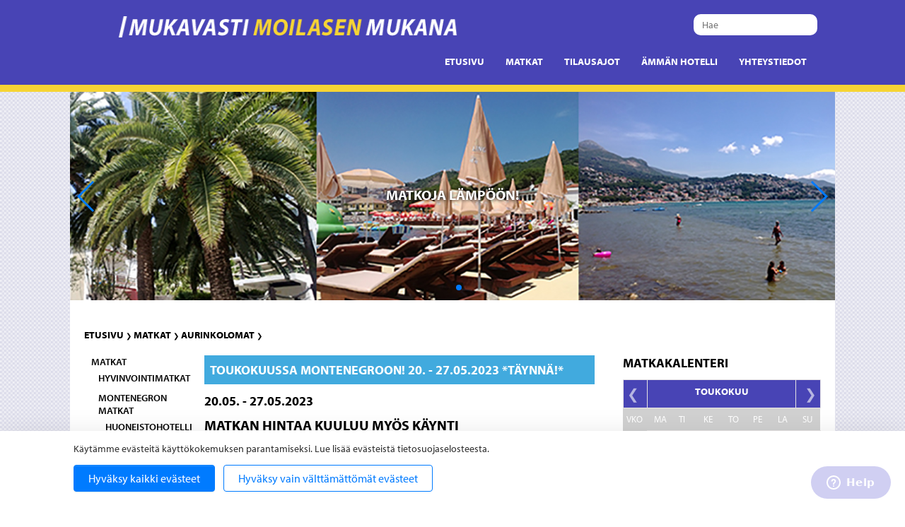

--- FILE ---
content_type: text/html; charset=UTF-8
request_url: https://www.tilausmatkat.info/matkat/aurinkolomat/toukokuussa-montenegroon-20.-27.05.2023-taynna
body_size: 9550
content:
<!doctype html>
<html class="no-js" lang="FI">
<head>
	
	<meta charset="utf-8" />
	<meta name="viewport" content="width=device-width, initial-scale=1.0" />

	<title>Toukokuussa Montenegroon! 20. - 27.05.2023</title>            
	<meta name="description" content="Montenegrossa on jo kevät pitkällä; Keskilämpötila huhti-toukokuussa on 23-25 astetta! Keväällä luonto on kauneimmillaan kun eri lajit toisensa perään heräävät hehkuun!" />
	
			<!-- Opengraph (Facebook, Twitter, Google+) --> 
		<meta property="og:title" content="Toukokuussa Montenegroon! 20. - 27.05.2023" />
		<meta property="og:type" content="article" />
		<meta property="og:url" content="https://www.tilausmatkat.info/matkat/aurinkolomat/toukokuussa-montenegroon-20.-27.05.2023-taynna" />
		<meta property="og:description" content="Montenegrossa on jo kevät pitkällä; Keskilämpötila huhti-toukokuussa on 23-25 astetta! Keväällä luonto on kauneimmillaan kun eri lajit toisensa perään heräävät hehkuun!" />
	
	<!-- <link rel="stylesheet" href="https://fonts.googleapis.com/css?family=Open+Sans:300,400,300italic,400italic%7CRoboto" /> -->
	<link rel="stylesheet" href="https://www.tilausmatkat.info/media/layout/css/normalize.min.css" />
	<link rel="stylesheet" href="https://www.tilausmatkat.info/media/layout/css/editor.css" />
	<link rel="stylesheet" href="https://www.tilausmatkat.info/media/layout/css/styles.css?_=1661779375" />
	<link rel="stylesheet" href="https://www.tilausmatkat.info/media/layout/css/print.css" media="print" />
	<link rel="stylesheet" href="https://cdnjs.cloudflare.com/ajax/libs/Swiper/3.3.1/css/swiper.min.css">
	<link rel="stylesheet" href="//code.jquery.com/ui/1.12.0/themes/base/jquery-ui.css">
	<link rel="stylesheet" href="https://www.tilausmatkat.info/media/layout/css/changes.css?_=000" />

	<script src="https://www.tilausmatkat.info/media/layout/js/vendor/modernizr.js"></script>
	<script src="https://use.typekit.net/wzk7gmy.js"></script>
	<script>try{Typekit.load({ async: true });}catch(e){}</script>
	
	<!--[if lte IE 9]>
		<script src="https://www.tilausmatkat.info/media/layout/js/vendor/placeholders.js"></script>
		<script src="https://www.tilausmatkat.info/media/layout/js/vendor/matchmedia.js"></script>
		<script src="https://www.tilausmatkat.info/media/layout/js/vendor/matchmedia.addlistener.js"></script>
	<![endif]-->
	
	<!--[if lt IE 9 &!(IEMobile)]>
		<script src="https://www.tilausmatkat.info/media/layout/js/vendor/respond.js"></script>
	<![endif]-->
	<script src="https://use.typekit.net/bqp4wzj.js"></script>
<script>try{Typekit.load({ async: true });}catch(e){}</script>
	
	<meta http-equiv="Content-Type" content="text/html; charset=UTF-8" />
<link rel="canonical" href="https://www.tilausmatkat.info/matkat/montenegron-matkat/toukokuussa-montenegroon-20.-27.05.2023-taynna.html" />
<meta name="twitter:card" content="summary" />
<meta property="og:image" content="https://www.tilausmatkat.info/media/kuvat/matkat/montenegro/cache/kukkia-599x599.jpg" />
<meta name="twitter:image" content="https://www.tilausmatkat.info/media/kuvat/matkat/montenegro/cache/kukkia-599x599.jpg" />
	<link rel="shortcut icon" href="https://www.tilausmatkat.info/media/layout/img/favicon.ico" type="image/x-icon" />
	  <script src="https://code.jquery.com/jquery-1.12.4.js"></script>
  <script src="https://code.jquery.com/ui/1.12.0/jquery-ui.js"></script>
  <script>
  $( function() {
    $( ".kalenteri" ).datepicker();
  } );
  </script>

	<!--Start of Zopim Live Chat Script
	<script type="text/javascript">
	window.$zopim||(function(d,s){var z=$zopim=function(c){z._.push(c)},$=z.s=
	d.createElement(s),e=d.getElementsByTagName(s)[0];z.set=function(o){z.set.
	_.push(o)};z._=[];z.set._=[];$.async=!0;$.setAttribute('charset','utf-8');
	$.src='//v2.zopim.com/?2kZkKuT5zQjvQ3KuzqMWRZ13jQhM0Lzv';z.t=+new Date;$.
	type='text/javascript';e.parentNode.insertBefore($,e)})(document,'script');
	</script>
	End of Zopim Live Chat Script-->
	
	<!-- Start of  Zendesk Widget script -->

<script id="ze-snippet" src="https://static.zdassets.com/ekr/snippet.js?key=12319785-b60e-43ea-8cf2-c1199b738613"> </script>

<!-- End of  Zendesk Widget script -->
</head>

<!--[if lt IE 9]><body class="ie lt-ie9"><![endif]-->
<!--[if IE 9]><body class="ie ie9"><![endif]-->
<!--[if gt IE 9]><!--><body><!--<![endif]-->

<div id="fb-root"></div>
<script>(function(d, s, id) {
  var js, fjs = d.getElementsByTagName(s)[0];
  if (d.getElementById(id)) return;
  js = d.createElement(s); js.id = id;
  js.src = "//connect.facebook.net/fi_FI/sdk.js#xfbml=1&version=v2.6";
  fjs.parentNode.insertBefore(js, fjs);
}(document, 'script', 'facebook-jssdk'));</script>
<div class="wrapper">
	<div class="header ">
	<div class="header-container">
		<div class="header-left">
		<p><a href="https://www.tilausmatkat.info/etusivu.html"><img height="38" kv_aslink="0" src="https://www.tilausmatkat.info/media/layout/img/moilasen-mukana-logo.png" width="504" alt="" /></a></p>		</div>
		<div class="header-right">
		
		
		<div class="searchform">
			
		<form action="/etusivu/haku.html" method="get">
<input type="search" placeholder="Hae" name="q" value="" class="search_keywords"/>
<input type="submit" value="[TEXT:SEARCH]" class="search_submit hidden"/>
</form>

</div>

		
		<ul id="nav" class="menu"><li class="first level1 "><a href="https://www.tilausmatkat.info/etusivu.html" target="_top">Etusivu</a></li><li class="current level1 hasSubItems "><a href="https://www.tilausmatkat.info/matkat.html" target="_top">Matkat</a><ul id="nav" class="submenu2"><li class="first level2 "><a href="https://www.tilausmatkat.info/matkat/hyvinvointimatkat.html" target="_top">Hyvinvointimatkat</a></li><li class="level2 hasSubItems "><a href="https://www.tilausmatkat.info/matkat/montenegron-matkat.html" target="_top">Montenegron Matkat</a><ul id="nav" class="submenu3"><li class="first level3 "><a href="https://www.tilausmatkat.info/matkat/montenegron-matkat/huoneistohotelli-soko.html" target="_top">HUONEISTOHOTELLI SOKO</a></li><li class="level3 "><a href="https://www.tilausmatkat.info/matkat/montenegron-matkat/huoneistohotelli-aria.html" target="_top">Huoneistohotelli Aria</a></li><li class="level3 "><a href="https://www.tilausmatkat.info/matkat/montenegron-matkat/hotel-sun-resort.html" target="_top">Hotel Sun Resort</a></li><li class="level3 "><a href="https://www.tilausmatkat.info/matkat/montenegron-matkat/kylpylahotelli-palmon-bay.html" target="_top">KYLPYLÄHOTELLI PALMON BAY</a></li><li class="level3 "><a href="https://www.tilausmatkat.info/matkat/montenegron-matkat/valmiit-ryhmat.html" target="_top">Valmiit ryhmät</a></li><li class="level3 "><a href="https://www.tilausmatkat.info/matkat/montenegron-matkat/saa.html" target="_top">Sää</a></li><li class="level3 "><a href="https://www.tilausmatkat.info/matkat/montenegron-matkat/sanastoa.html" target="_top">Sanastoa</a></li><li class="last level3 "><a href="https://www.tilausmatkat.info/matkat/montenegron-matkat/yleista-montenegrosta.html" target="_top">Yleistä Montenegrosta</a></li>

</ul></li><li class="level2 "><a href="https://www.tilausmatkat.info/matkat/joogamatkat.html" target="_top">Joogamatkat</a></li><li class="level2 "><a href="https://www.tilausmatkat.info/matkat/kotimaan-matkat.html" target="_top">KOTIMAAN MATKAT</a></li><li class="level2 "><a href="https://www.tilausmatkat.info/matkat/viron-matkat.html" target="_top">Viron matkat</a></li><li class="level2 "><a href="https://www.tilausmatkat.info/matkat/tallinnan-matkat.html" target="_top">Tallinnan matkat</a></li><li class="level2 "><a href="https://www.tilausmatkat.info/matkat/kylpylamatkat.html" target="_top">Kylpylämatkat</a></li><li class="level2 "><a href="https://www.tilausmatkat.info/matkat/kiertomatkat.html" target="_top">Kiertomatkat</a></li><li class="level2 "><a href="https://www.tilausmatkat.info/matkat/risteilyt.html" target="_top">Risteilyt</a></li><li class="current level2 active"><a href="https://www.tilausmatkat.info/matkat/aurinkolomat.html" target="_top">Aurinkolomat</a></li><li class="level2 "><a href="https://www.tilausmatkat.info/matkat/teemamatkat.html" target="_top">Teemamatkat</a></li><li class="level2 "><a href="https://www.tilausmatkat.info/matkat/ryhmat.html" target="_top">Ryhmät</a></li><li class="level2 hasSubItems "><a href="https://www.tilausmatkat.info/matkat/matkaehdot.html" target="_top">Matkaehdot</a><ul id="nav" class="submenu3"><li class="first last level3 "><a href="https://www.tilausmatkat.info/matkat/matkaehdot/erityisehdot.html" target="_top">Erityisehdot</a></li>

</ul></li><li class="level2 "><a href="https://www.tilausmatkat.info/matkat/varaa-matka.html" target="_top">Varaa matka</a></li><li class="last level2 "><a href="https://www.tilausmatkat.info/matkat/yhteistyomatkat-3.html" target="_top">Yhteistyömatkat</a></li>

</ul></li><li class="level1 hasSubItems "><a href="https://www.tilausmatkat.info/tilausajot.html" target="_top">Tilausajot</a><ul id="nav" class="submenu2"><li class="first level2 "><a href="https://www.tilausmatkat.info/tilausajot/bussit.html" target="_top">Bussit</a></li><li class="last level2 "><a href="https://www.tilausmatkat.info/tilausajot/pyyda-tarjous.html" target="_top">Pyydä tarjous</a></li>

</ul></li><li class="level1 hasSubItems "><a href="https://www.tilausmatkat.info/amman_hotelli.html" target="_top">Ämmän Hotelli</a><ul id="nav" class="submenu2"><li class="first level2 "><a href="https://www.tilausmatkat.info/amman_hotelli/hotellin-sijainti.html" target="_top">Hotellin sijainti</a></li><li class="level2 "><a href="https://www.tilausmatkat.info/amman_hotelli/pyyda-tarjous-ryhmamajoituksesta.html" target="_top">Pyydä tarjous ryhmämajoituksesta</a></li><li class="last level2 "><a href="https://www.tilausmatkat.info/amman_hotelli/majatalo-oilola.html" target="_top">Majatalo Oilola</a></li>

</ul></li><li class="last level1 hasSubItems "><a href="https://www.tilausmatkat.info/yhteystiedot.html" target="_top">Yhteystiedot</a><ul id="nav" class="submenu2"><li class="first level2 hasSubItems "><a href="https://www.tilausmatkat.info/yhteystiedot/anna-palautetta.html" target="_top">Anna palautetta</a><ul id="nav" class="submenu3"><li class="first last level3 "><a href="https://www.tilausmatkat.info/yhteystiedot/anna-palautetta/anna-palautetta-matkasta.html" target="_top">Anna palautetta matkasta</a></li>

</ul></li><li class="last level2 hasSubItems "><a href="https://www.tilausmatkat.info/yhteystiedot/tarjouspyynto.html" target="_top">Tarjouspyyntö</a><ul id="nav" class="submenu3"><li class="first level3 "><a href="https://www.tilausmatkat.info/yhteystiedot/tarjouspyynto/matkasta.html" target="_top">Matkasta</a></li><li class="last level3 "><a href="https://www.tilausmatkat.info/yhteystiedot/tarjouspyynto/tilausajo-tarjouspyynto.html" target="_top">Tilausajo tarjouspyyntö</a></li>

</ul></li>

</ul></li><li class="icon">
    <a href="javascript:void(0);" onclick="myFunction()">&#9776;</a>
 </li>

</ul>		
		
		</div>
	</div>
</div>
<div class="header-stripe">
</div>
 


<div class="container">
		<div class="slider"><div class="swiper-container">
	<div class="swiper-wrapper"><div class="swiper-slide">
	<a class="slider-link" href="https://www.tilausmatkat.info/etusivu.html">
		<div class="slider-img-holder" style="background-image: url('/media/kuvat/bannerikuvat/p-e4-e4kollaasi.jpg');"></div>
		<span class="text-content"></span> 
	</a>
</div>
<div class="swiper-slide">
	<a class="slider-link" href="">
		<div class="slider-img-holder" style="background-image: url('/media/kuvat/bannerikuvat/aurinkolomat.jpg');"></div>
		<span class="text-content">MATKOJA LÄMPÖÖN!</span> 
	</a>
</div>
</div>
<div class="swiper-pagination"></div>
<div class="swiper-button-prev"></div>
<div class="swiper-button-next"></div>
</div></div>
		<div class="breadcrumb hide-category-page"><span>

<a href="https://www.tilausmatkat.info/etusivu.html">Etusivu</a> <span class="divider">&#10095;</span>


</span><span>

<a href="https://www.tilausmatkat.info/matkat.html">Matkat</a> <span class="divider">&#10095;</span>


</span><span>

<a href="https://www.tilausmatkat.info/matkat/aurinkolomat.html">Aurinkolomat</a> <span class="divider">&#10095;</span>


</span><span class="active-breadcrumb">

<a href="https://www.tilausmatkat.info/matkat/montenegron-matkat/toukokuussa-montenegroon-20.-27.05.2023-taynna.html">Toukokuussa Montenegroon! 20. - 27.05.2023</a>


</span></div>		
		
		<div class="alavalikko">
				<ul class="sivuvalikko"><li class="first last current level1 hasSubItems"><a class="" href="https://www.tilausmatkat.info/matkat.html">Matkat</a><ul class="sivuvalikko"><li class="first level2"><a class="" href="https://www.tilausmatkat.info/matkat/hyvinvointimatkat.html">Hyvinvointimatkat</a></li><li class="level2 hasSubItems"><a class="" href="https://www.tilausmatkat.info/matkat/montenegron-matkat.html">Montenegron Matkat</a><ul class="sivuvalikko"><li class="first level3"><a class="" href="https://www.tilausmatkat.info/matkat/montenegron-matkat/huoneistohotelli-soko.html">HUONEISTOHOTELLI SOKO</a></li><li class="level3"><a class="" href="https://www.tilausmatkat.info/matkat/montenegron-matkat/huoneistohotelli-aria.html">Huoneistohotelli Aria</a></li><li class="level3"><a class="" href="https://www.tilausmatkat.info/matkat/montenegron-matkat/hotel-sun-resort.html">Hotel Sun Resort</a></li><li class="level3"><a class="" href="https://www.tilausmatkat.info/matkat/montenegron-matkat/kylpylahotelli-palmon-bay.html">KYLPYLÄHOTELLI PALMON BAY</a></li><li class="level3"><a class="" href="https://www.tilausmatkat.info/matkat/montenegron-matkat/valmiit-ryhmat.html">Valmiit ryhmät</a></li><li class="level3"><a class="" href="https://www.tilausmatkat.info/matkat/montenegron-matkat/saa.html">Sää</a></li><li class="level3"><a class="" href="https://www.tilausmatkat.info/matkat/montenegron-matkat/sanastoa.html">Sanastoa</a></li><li class="last level3"><a class="" href="https://www.tilausmatkat.info/matkat/montenegron-matkat/yleista-montenegrosta.html">Yleistä Montenegrosta</a></li></ul></li><li class="level2"><a class="" href="https://www.tilausmatkat.info/matkat/joogamatkat.html">Joogamatkat</a></li><li class="level2"><a class="" href="https://www.tilausmatkat.info/matkat/kotimaan-matkat.html">KOTIMAAN MATKAT</a></li><li class="level2"><a class="" href="https://www.tilausmatkat.info/matkat/viron-matkat.html">Viron matkat</a></li><li class="level2"><a class="" href="https://www.tilausmatkat.info/matkat/tallinnan-matkat.html">Tallinnan matkat</a></li><li class="level2"><a class="" href="https://www.tilausmatkat.info/matkat/kylpylamatkat.html">Kylpylämatkat</a></li><li class="level2"><a class="" href="https://www.tilausmatkat.info/matkat/kiertomatkat.html">Kiertomatkat</a></li><li class="level2"><a class="" href="https://www.tilausmatkat.info/matkat/risteilyt.html">Risteilyt</a></li><li class="current level2"><a class="current" href="https://www.tilausmatkat.info/matkat/aurinkolomat.html">Aurinkolomat</a></li><li class="level2"><a class="" href="https://www.tilausmatkat.info/matkat/teemamatkat.html">Teemamatkat</a></li><li class="level2"><a class="" href="https://www.tilausmatkat.info/matkat/ryhmat.html">Ryhmät</a></li><li class="level2 hasSubItems"><a class="" href="https://www.tilausmatkat.info/matkat/matkaehdot.html">Matkaehdot</a><ul class="sivuvalikko"><li class="first last level3"><a class="" href="https://www.tilausmatkat.info/matkat/matkaehdot/erityisehdot.html">Erityisehdot</a></li></ul></li><li class="level2"><a class="" href="https://www.tilausmatkat.info/matkat/varaa-matka.html">Varaa matka</a></li><li class="last level2"><a class="" href="https://www.tilausmatkat.info/matkat/yhteistyomatkat-3.html">Yhteistyömatkat</a></li></ul></li></ul>				
		
		</div>
		
		<div class="sub-left-col w592"><h2 class="sininen-tausta">Toukokuussa Montenegroon! 20. - 27.05.2023 *TÄYNNÄ!*</h2><h2>20.05. - 27.05.2023</h2><h1>Matkan hintaa kuuluu my&ouml;s k&auml;ynti historiallisessa&nbsp;Dubrovnikin&nbsp;vanhassa kaupungissa!</h1>

<p class="sininen-teksti"><em><strong>Montenegrossa on jo kev&auml;t pitk&auml;ll&auml;; </strong></em>Keskil&auml;mp&ouml;tila huhti-toukokuussa on 23-25 astetta! Kev&auml;&auml;ll&auml; luonto on kauneimmillaan kun eri lajit toisensa per&auml;&auml;n her&auml;&auml;v&auml;t hehkuun!</p>
<img style="width:100%;" src="https://www.tilausmatkat.info/media/kuvat/matkat/montenegro/kukkia.jpg">


<div class="price-table1"><table border="0" cellpadding="1" cellspacing="1" style="width:100%;">
	<tbody>
		<tr>
			<th>Hotelli</th>
			<th>Huone</th>
			<th>&nbsp;</th>
			<th>Hinta per hl&ouml;</th>
		</tr>
		<tr>
			<td>
			<p class="sininen-teksti"><strong>Huoneistohotelli SOKO*</strong></p>
			</td>
			<td>Huoneisto kahdelle</td>
			<td>&nbsp;</td>
			<td style="text-align: center;"><s><strong>835&euro;</strong></s></td>
		</tr>
		<tr>
			<td>
			<p class="punainen-teksti"><strong>*UUSI*</strong></p>
			</td>
			<td>Huoneisto yhdelle</td>
			<td>&nbsp;</td>
			<td style="text-align: center;"><s>995&euro;</s></td>
		</tr>
		<tr>
			<td>&nbsp;</td>
			<td>Huoneisto kolmelle (yksi lis&auml;vuoteessa)</td>
			<td>&nbsp;</td>
			<td style="text-align: center;"><s>735&euro;</s></td>
		</tr>
		<tr>
			<td>&nbsp;</td>
			<td>&nbsp;</td>
			<td>&nbsp;</td>
			<td style="text-align: center;">&nbsp;</td>
		</tr>
		<tr>
			<td><strong><a href="https://www.tilausmatkat.info/matkat/montenegron-matkat/hotel-sun-resort.html">Hotel Sun Resort</a></strong></td>
			<td><strong>Classic</strong> 2-hengen huone<br />
			Normaali hotelli huone tai Villa huoneisto. Parveke.</td>
			<td>&nbsp;</td>
			<td style="text-align: center;">
			<p class="punainen-teksti"><s><strong>965&euro;</strong></s></p>
			</td>
		</tr>
		<tr>
			<td>&nbsp;</td>
			<td><strong>Classic </strong>1-hengen huone</td>
			<td>&nbsp;</td>
			<td style="text-align: center;"><s>1100&euro;</s></td>
		</tr>
		<tr>
			<td>&nbsp;</td>
			<td>Classic -huone merin&auml;k&ouml;alalla</td>
			<td>&nbsp;</td>
			<td style="text-align: center;">+95&euro;</td>
		</tr>
		<tr>
			<td>&nbsp;</td>
			<td><strong>Deluxe</strong>&nbsp; huone<br />
			Deluxe huone on tilavampi kuin classic huone, siin&auml; on aina merin&auml;k&ouml;ala ja osassa on poreamme</td>
			<td>&nbsp;</td>
			<td style="text-align: center;">+200&euro;</td>
		</tr>
		<tr>
			<td>&nbsp;</td>
			<td><strong>Primorka&nbsp;</strong>huoneisto kahdelle<br />
			makuuhuone ja olohuone<br />
			kaksi parveketta, osittain merin&auml;k&ouml;ala</td>
			<td>&nbsp;</td>
			<td style="text-align: center;"><s>1065&euro;</s></td>
		</tr>
		<tr>
			<td>&nbsp;</td>
			<td><strong>Primorka</strong>&nbsp;huoneisto kolmelle<br />
			makuuhuoneesa kaksi s&auml;nky&auml;, 120 cm lis&auml;vuode sohvasta<br />
			kaksi parveketta, osittain merin&auml;k&ouml;ala</td>
			<td>&nbsp;</td>
			<td style="text-align: center;"><s>990&euro;</s></td>
		</tr>
		<tr>
			<td>&nbsp;</td>
			<td><strong>Villa</strong> huoneisto kolmelle<br />
			makuuhuone parivuoteella, 120 cm lis&auml;vuode sohvasta<br />
			parveke uima-altaille</td>
			<td>&nbsp;</td>
			<td style="text-align: center;"><s>920&euro;</s></td>
		</tr>
		<tr>
			<td>&nbsp;</td>
			<td style="text-align: right;">Alle 12-vuotias lapsi kahden aikuisen kanssa</td>
			<td style="text-align: right;">&nbsp;</td>
			<td style="text-align: center;">-350&euro;</td>
		</tr>
		<tr>
			<td>&nbsp;</td>
			<td style="text-align: right;">Alle 12-vuotias lapsi yhden aikuisen kanssa</td>
			<td style="text-align: right;">&nbsp;</td>
			<td style="text-align: center;">-1<strong>50&euro;</strong></td>
		</tr>
		<tr>
			<td colspan="4">
			<p class="punainen-teksti"><strong>T&Auml;YNN&Auml;!</strong></p>
			</td>
		</tr>
		<tr>
			<td colspan="4">
			<p class="sininen-teksti"><u><strong>Huoneistohotelli Soko Apartements****</strong></u></p>
			</td>
		</tr>
		<tr>
			<td colspan="4">
			<table border="0" cellpadding="1" cellspacing="1" style="width:100%;">
				<tbody>
					<tr>
						<td style="vertical-align: top;">
						<p><em><strong>UUSI huoneistohotelli l&auml;hell&auml; Igalon keskustaa!</strong></em> Kaikissa huoneistoissa on erillinen makuuhuone parivuoteella, olohuone+keitti&ouml; tarvikkeineen, wc+suihku, parveke tai terassi. Huoneistohotellissa on oma uima-allas ja kattoterassi, jotka ovat vapaassa k&auml;yt&ouml;ss&auml;. Rauhallinen sijainti. Rantabulevardille alle 200 m, Igalon keskustaan n. 500m. Herceg Novin vanhaan kaupunkiin 1,5 km. Ei ravintolapalveluita, mutta ravintolat, kahvilat ja kaupat on l&auml;hell&auml;.</p>

						<p><strong>Varaa koko huoneistohotelli omalle porukalle!</strong> Kolme huoneistoa; max 9 henke&auml;!</p>
						</td>
						<td>&nbsp;</td>
						<td><img align="right" data-placement="right" height="226" kv_aslink="0" src="https://www.tilausmatkat.info/media/kuvat/matkat/montenegro/ulkoa.jpg" width="300" /></td>
					</tr>
				</tbody>
			</table>
			</td>
		</tr>
	</tbody>
</table>

<h3>Hintaan sis&auml;ltyy:</h3>

<ul>
	<li>lento Helsinki - Dubrovnik - Helsinki</li>
	<li>1 x laukku ruumaan per hl&ouml;, max 23 kg</li>
	<li>lentokentt&auml;kuljetukset</li>
	<li>majoitus huoneistohotelli Sokossa (ei aterioita) TAI hotelli Sun Resortissa puolihoidolla</li>
	<li>suomenkielisen oppaan palvelut</li>
	<li>vierailu Dubrvonikin vanhassa kaupungissa</li>
</ul>

<h3><br />
Hintaan ei sis&auml;lly:</h3>

<ul>
	<li>toimistokulut 15&euro;/varaus</li>
	<li>korttimaksulis&auml; +3%<br />
	&nbsp;&nbsp;</li>
</ul>

<h3>Kolmen retken paketti 180&euro;!</h3>

<ul>
	<li>Perast/Kotor -Yksi maailman kauneimmista lahdista!</li>
	<li>Cetinje/Tivat -Historian huminaa ja modernia Montenegroa!</li>
	<li>Trebinje/Viinitila -Naapurimaa tutuksi!<br />
	&nbsp;&nbsp;</li>
</ul>

<h3>Lis&auml;maksusta:</h3>

<ul>
	<li>erilaisia retkivaihtoehtoja</li>
	<li>merin&auml;k&ouml;ala Hotel Sun Resortissa +95&euro;/hl&ouml;</li>
	<li>DeLuxe -huone Hotel Sun Resortissa +200&euro;/hl&ouml;</li>
	<li>lentokentt&auml;hotellissa majoittuminen<br />
	&nbsp;</li>
</ul>

<h3>Matkaehdot:</h3>

<p>Varausmaksu 150&euro;/hl&ouml; er&auml;&auml;ntyy 3kk ennen matkaa -tuonne asti voi perua varauksen kuluitta. T&auml;m&auml;n j&auml;lkeen peruutuskuluina menee varausmaksu. Loppumaksu er&auml;&auml;ntyy viisi viikkoa ennen matkaa. T&auml;m&auml;n j&auml;lkeen peruutuskuluina menee koko matkan hinta.&nbsp; <a href="https://www.tilausmatkat.info/matkat/matkaehdot/erityisehdot.html" target="_blank">Katso matkaehtomme &gt;&gt;</a></p>

<h3>Lentoaikataulu:</h3>

<ul>
	<li>meno: Helsinki 14:15 -&gt; 16:20 Dubrovnik (-1h)</li>
	<li>paluu: Dubrovnik 17:05 -&gt; 21:05 Helsinki (+1h)<br />
	&nbsp;</li>
</ul>

<h3>Majoitus lentokentt&auml;hotellissa:</h3>

<ul>
	<li>65&euro;/hl&ouml;/2hh</li>
	<li>95&euro;/hl&ouml;/1hh</li>
	<li>55&euro;/hl&ouml;/3hh<br />
	Hinta sis. lentokentt&auml;kuljetukset, aamiaisen ja ilmaisen parkin autolle loman ajaksi</li>
</ul>
</div>





<br>

<div class="taynna">
<p><b>Matka on jo valitettavasti täynnä</b><br>
<a href="https://www.tilausmatkat.info/matkat.html">Katso muut matkat tästä</a><p></div>


<div class="jakonapit">

<div class="addthis_sharing_toolbox"></div>
</div></div>		<div class="sub-right-col w320"><div class="editor"><h2>MATKAKALENTERI</h2></div><table class="calendar small-calendar"><thead>

<tr>

<td class="nav-left"><a href="?cal635=2023-04">&#10094;</a></td>
 
<td class="nav-mid" colspan="6">toukokuu</td>

<td class="nav-right"><a href="?cal635=2023-06">&#10095;</a></td>

</tr><tr><th>vko</th>







<th>ma</th>







<th>ti</th>







<th>ke</th>







<th>to</th>







<th>pe</th>







<th>la</th>







<th>su</th>







</tr></thead><tbody><tr><td class=" week js-calendar-day" data-date="">
	
	18
</td>



<td class=" js-calendar-day" style="background-color: #fff; color: #7f7f7f;" data-date="2023-05-01">
	
	1
</td>



<td class=" js-calendar-day" style="background-color: #fff; color: #7f7f7f;" data-date="2023-05-02">
	
	2
</td>



<td class=" js-calendar-day" style="background-color: #fff; color: #7f7f7f;" data-date="2023-05-03">
	
	3
</td>



<td class=" js-calendar-day" style="background-color: #fff; color: #7f7f7f;" data-date="2023-05-04">
	
	4
</td>



<td class=" js-calendar-day" style="background-color: #fff; color: #7f7f7f;" data-date="2023-05-05">
	
	5
</td>



<td class=" js-calendar-day" style="background-color: #fff; color: #7f7f7f;" data-date="2023-05-06">
	
	6
</td>



<td class=" js-calendar-day" style="background-color: #fff; color: #7f7f7f;" data-date="2023-05-07">
	
	7
</td>



</tr><tr><td class=" week js-calendar-day" style="background-color: #fff; color: #7f7f7f;" data-date="">
	
	19
</td>



<td class=" js-calendar-day" style="background-color: #fff; color: #7f7f7f;" data-date="2023-05-08">
	
	8
</td>



<td class=" js-calendar-day" style="background-color: #fff; color: #7f7f7f;" data-date="2023-05-09">
	
	9
</td>



<td class=" js-calendar-day" style="background-color: #fff; color: #7f7f7f;" data-date="2023-05-10">
	
	10
</td>



<td class=" js-calendar-day" style="background-color: #fff; color: #7f7f7f;" data-date="2023-05-11">
	
	11
</td>



<td class=" js-calendar-day" style="background-color: #fff; color: #7f7f7f;" data-date="2023-05-12">
	
	12
</td>



<td class=" js-calendar-day" style="background-color: #fff; color: #7f7f7f;" data-date="2023-05-13">
	
	13
</td>



<td class=" js-calendar-day" style="background-color: #fff; color: #7f7f7f;" data-date="2023-05-14">
	
	14
</td>



</tr><tr><td class=" week js-calendar-day" style="background-color: #fff; color: #7f7f7f;" data-date="">
	
	20
</td>



<td class=" js-calendar-day" style="background-color: #fff; color: #7f7f7f;" data-date="2023-05-15">
	
	15
</td>



<td class=" js-calendar-day" style="background-color: #fff; color: #7f7f7f;" data-date="2023-05-16">
	
	16
</td>



<td class=" js-calendar-day" style="background-color: #fff; color: #7f7f7f;" data-date="2023-05-17">
	
	17
</td>



<td class=" js-calendar-day" style="background-color: #fff; color: #7f7f7f;" data-date="2023-05-18">
	
	18
</td>



<td class=" js-calendar-day" style="background-color: #fff; color: #7f7f7f;" data-date="2023-05-19">
	
	19
</td>



<td class=" js-calendar-day" style="background-color: #fff; color: #7f7f7f;" data-date="2023-05-20">
	
	20
</td>



<td class=" js-calendar-day" style="background-color: #fff; color: #7f7f7f;" data-date="2023-05-21">
	
	21
</td>



</tr><tr><td class=" week js-calendar-day" style="background-color: #fff; color: #7f7f7f;" data-date="">
	
	21
</td>



<td class=" js-calendar-day" style="background-color: #fff; color: #7f7f7f;" data-date="2023-05-22">
	
	22
</td>



<td class=" js-calendar-day" style="background-color: #fff; color: #7f7f7f;" data-date="2023-05-23">
	
	23
</td>



<td class=" js-calendar-day" style="background-color: #fff; color: #7f7f7f;" data-date="2023-05-24">
	
	24
</td>



<td class=" js-calendar-day" style="background-color: #fff; color: #7f7f7f;" data-date="2023-05-25">
	
	25
</td>



<td class=" js-calendar-day" style="background-color: #fff; color: #7f7f7f;" data-date="2023-05-26">
	
	26
</td>



<td class=" js-calendar-day" style="background-color: #fff; color: #7f7f7f;" data-date="2023-05-27">
	
	27
</td>



<td class=" js-calendar-day" style="background-color: #fff; color: #7f7f7f;" data-date="2023-05-28">
	
	28
</td>



</tr><tr><td class=" week js-calendar-day" style="background-color: #fff; color: #7f7f7f;" data-date="">
	
	22
</td>



<td class=" js-calendar-day" style="background-color: #fff; color: #7f7f7f;" data-date="2023-05-29">
	
	29
</td>



<td class=" js-calendar-day" style="background-color: #fff; color: #7f7f7f;" data-date="2023-05-30">
	
	30
</td>



<td class=" js-calendar-day" style="background-color: #fff; color: #7f7f7f;" data-date="2023-05-31">
	
	31
</td>



<td class=" js-calendar-day" style="background-color: #fff; color: #ccc;" data-date="2023-06-01">
	
	1
</td>



<td class=" js-calendar-day" style="background-color: #fff; color: #ccc;" data-date="2023-06-02">
	
	2
</td>



<td class=" js-calendar-day" style="background-color: #fff; color: #ccc;" data-date="2023-06-03">
	
	3
</td>



<td class=" js-calendar-day" style="background-color: #fff; color: #ccc;" data-date="2023-06-04">
	
	4
</td>



</tr><tr><td class=" week js-calendar-day" style="background-color: #fff; color: #ccc;" data-date="">
	
	23
</td>



<td class=" js-calendar-day" style="background-color: #fff; color: #ccc;" data-date="2023-06-05">
	
	5
</td>



<td class=" js-calendar-day" style="background-color: #fff; color: #ccc;" data-date="2023-06-06">
	
	6
</td>



<td class=" js-calendar-day" style="background-color: #fff; color: #ccc;" data-date="2023-06-07">
	
	7
</td>



<td class=" js-calendar-day" style="background-color: #fff; color: #ccc;" data-date="2023-06-08">
	
	8
</td>



<td class=" js-calendar-day" style="background-color: #fff; color: #ccc;" data-date="2023-06-09">
	
	9
</td>



<td class=" js-calendar-day" style="background-color: #fff; color: #ccc;" data-date="2023-06-10">
	
	10
</td>



<td class=" js-calendar-day" style="background-color: #fff; color: #ccc;" data-date="2023-06-11">
	
	11
</td>



</tr></table>
<table class="calendarLegend" style="line-height: 25px; border-collapse: separate; border-spacing: 5px;" cellpadding="5"
    cellspacing="5" width="100%" border="0">
    <tbody>
	
		<tr>
            <td class="dark" width="25"></td>
            <td><a href="https://www.tilausmatkat.info/matkat/kiertomatkat.html">Kiertomatka</a></td>
            <td class="red" width="25"></td>
            <td><a href="https://www.tilausmatkat.info/matkat/kylpylamatkat.html">Kylpylä</a></td>
        </tr>
        <tr>
            <td class="light-blue"></td>
            <td><a href="https://www.tilausmatkat.info/matkat/montenegron-matkat.html">Montenegro</a></td>
            <td class="dark-red"></td>
            <td><a href="https://www.tilausmatkat.info/matkat/risteilyt.html">Risteily</a></td>
        </tr>
        <tr>
            <td class="dark-purple"></td>
            <td><a href="https://www.tilausmatkat.info/matkat/joogamatkat.html">Joogamatka</a></td>
            <td class="dark-orange"></td>
            <td><a href="https://www.tilausmatkat.info/matkat/aurinkolomat.html">Aurinkoloma</a></td>
        </tr>
        <tr>
            <td class="yellow"></td>
            <td><a href="https://www.tilausmatkat.info/matkat/teemamatkat.html">Teemamatka</a></td>
            <td class="purple"></td>
            <td><a href="https://www.tilausmatkat.info/matkat/tallinnan-matkat.html">Tallinna</a></td>
        </tr>

        <tr>
            <td class="light-red"></td>
            <td><a href="https://www.tilausmatkat.info/matkat/hyvinvointimatkat.html">Hyvinvointimatkat</a></td>
            <td class="multiple"></td>
            <td><a href="">Useita matkoja</a></td>
        </tr>

        <tr>
            <td class="standard-blue"></td>
            <td><a href="https://www.tilausmatkat.info/matkat/kotimaan-matkat.html">Kotimaan Matkat</a></td>
            <td class="amber"></td>
            <td><a href="https://www.tilausmatkat.info/matkat/viron-matkat.html">Viron Matkat</a></td>
        </tr>
        <tr>
            <td class="standard-burgundy"></td>
            <td><a href="https://www.tilausmatkat.info/matkat/yhteistyomatkat-3.html">Yhteistyömatkat</a></td>
        </tr>

    </tbody>
</table><div style="clear: both">&nbsp;</div>

<div class="taynna">
<p><b>Matka on jo valitettavasti täynnä</b><br>
<a href="https://www.tilausmatkat.info/matkat.html">Katso muut matkat tästä</a><p></div>
</div>		<div class="sub-bottom"></div>
	
		
	</div>

	<div class="push"></div>
</div>	
	<footer class="footer">
<div class="footer-container">

<div class="footer-text">
<div class="editor"><p><strong>TILAUSMATKAT OY / MATKA-MOILANEN</strong></p>

<p><strong>KUOPIO</strong> &nbsp;puh. 017 - 26 333&nbsp;23&nbsp;<br />
<strong>SUOMUSSALMI</strong> &nbsp;puh. 08 - 7133 70<br />
<strong>S&Auml;HK&Ouml;POSTI</strong> &nbsp;toimisto @ tilausmatkat.info<br />
www.tilausmatkat.info<br />
FB: <a href="https://www.facebook.com/tilausmatkat/" target="_blank">www.facebook.com/tilausmatkat/</a><br />
FB:<a href="https://www.facebook.com/montenegronmatkat/" target="_blank"> www.facebook.com/montenegronmatkat/</a></p></div></div>

<div class="footer-pictures">
<a href="http://www.valmismatka.fi"><img class="valmismatkat" src="https://www.tilausmatkat.info/media/layout/img/valmismatkat.png"></a>
<img width="110" src="https://www.tilausmatkat.info/media/layout/img/aaa-luottoluokitus_2025.png">
</div>

<div class="copyright"><p>© Tilausmatkat Oy / Matka-Moilanen 2017</p></div>

</div>
</footer>




 <!-- Swiper JS -->
	<script src="https://cdnjs.cloudflare.com/ajax/libs/Swiper/3.3.1/js/swiper.min.js"></script>
	
	<!-- Initialize Swiper -->
    <script>
    var swiper = new Swiper('.swiper-container', {
        pagination: '.swiper-pagination',
        paginationClickable: true,
        nextButton: '.swiper-button-next',
        prevButton: '.swiper-button-prev',
        spaceBetween: 10,
		autoplay: 2500,
        autoplayDisableOnInteraction: false,
		
		loop: true
    });
    </script>
	
	<script>
    var swiper2 = new Swiper('.swiper-container2', {
        pagination: '.swiper-pagination2',
        slidesPerView: 3,
        slidesPerColumn: 2,
        paginationClickable: true,
        spaceBetween: 20
    });
    </script>
	
	
<script src="https://www.tilausmatkat.info/media/layout/js/main.js?v=0016"></script>
	
<script>
function myFunction() {
    var x = document.getElementById("nav");
    if (x.className === "menu") {
        x.className += " responsive";
    } else {
        x.className = "menu";
    }
}

jQuery(function($) {
  $('input.datetimepicker').datepicker({
    duration: '',
    changeMonth: false,
    changeYear: false,
    yearRange: '2010:2020',
    showTime: false,
    time24h: true
  });

  $.datepicker.regional['cs'] = {
    closeText: "Sulje",
	prevText: "&#xAB;Edellinen",
	nextText: "Seuraava&#xBB;",
	currentText: "Tänään",
	monthNames: [ "Tammikuu","Helmikuu","Maaliskuu","Huhtikuu","Toukokuu","Kesäkuu",
	"Heinäkuu","Elokuu","Syyskuu","Lokakuu","Marraskuu","Joulukuu" ],
	monthNamesShort: [ "Tammi","Helmi","Maalis","Huhti","Touko","Kesä",
	"Heinä","Elo","Syys","Loka","Marras","Joulu" ],
	dayNamesShort: [ "Su","Ma","Ti","Ke","To","Pe","La" ],
	dayNames: [ "Sunnuntai","Maanantai","Tiistai","Keskiviikko","Torstai","Perjantai","Lauantai" ],
	dayNamesMin: [ "Su","Ma","Ti","Ke","To","Pe","La" ],
	weekHeader: "Vk",
	dateFormat: "d.m.yy",
	firstDay: 1,
	isRTL: false,
	showMonthAfterYear: false,
	yearSuffix: "" 
  };

  $.datepicker.setDefaults($.datepicker.regional['cs']);
});
</script>

  
	<!-- Go to www.addthis.com/dashboard to customize your tools -->
<script type="text/javascript" src="//s7.addthis.com/js/300/addthis_widget.js#pubid=ra-57625aeadbf27ffe"></script>

	<!-- Google Analytics -->
<script async src="https://www.googletagmanager.com/gtag/js?id=G-XXXXXXXXXX"></script>
<script>
  window.dataLayer = window.dataLayer || [];
  function gtag(){dataLayer.push(arguments);}
  gtag('js', new Date());

  gtag('config', 'G-063YLH17WC');
</script>
<script>window.ltcnT = {'fi': {
			text: 'Käytämme evästeitä käyttökokemuksen parantamiseksi. Lue lisää evästeistä tietosuojaselosteesta.',
			btnAll: 'Hyväksy kaikki evästeet',
			btnNecessary: 'Hyväksy vain välttämättömät evästeet',
		}};</script><script>// Object.assign IE polyfill
if (typeof Object.assign !== 'function') {
	// Must be writable: true, enumerable: false, configurable: true
	Object.defineProperty(Object, "assign", {
		value: function assign(target, varArgs) { // .length of function is 2
			'use strict';
			if (target === null || target === undefined) {
				throw new TypeError('Cannot convert undefined or null to object');
			}

			var to = Object(target);

			for (var index = 1; index < arguments.length; index++) {
				var nextSource = arguments[index];

				if (nextSource !== null && nextSource !== undefined) {
				for (var nextKey in nextSource) {
					// Avoid bugs when hasOwnProperty is shadowed
					if (Object.prototype.hasOwnProperty.call(nextSource, nextKey)) {
					to[nextKey] = nextSource[nextKey];
					}
				}
				}
			}
			return to;
		},
		writable: true,
		configurable: true
	});
}

// lianatech cookie notice
function ltcn() {
	var lang = document.documentElement.lang.toLowerCase();
	var cookieNotice = null;
	var cookieName = 'ltcn';
	// support 2 types of selections: all or required only
	var valueMap = {
		all: 'ltcn-script-all',
		necessary: false,
	};
	function getCookie(key) {
		var name = key + '=';
		var decodedCookie = decodeURIComponent(document.cookie);
		var ca = decodedCookie.split(';');
		for (var i = 0; i < ca.length; i++) {
			var c = ca[i];
			while (c.charAt(0) === ' ') {
				c = c.substring(1);
			}
			if (c.indexOf(name) === 0) {
				return c.substring(name.length, c.length);
			}
		}
		return '';
	}
	function appendConsentBar() {
		var t = window.ltcnT[lang] ? window.ltcnT[lang] : window.ltcnT.en;
		var tpl = '<div class="ltcn__container">'
			+ '<p>' + t.text + '</p>'
			+ '<button class="ltcn__btn ltcn__btn--primary" data-type="all" type="button">' + t.btnAll + '</button>'
			+ '<button class="ltcn__btn ltcn__btn--secondary" data-type="necessary" type="button">' + t.btnNecessary + '</button>'
			+ '</div>';
		var div = document.createElement('div');
		div.classList.add('ltcn');
		div.innerHTML = tpl;
		document.body.appendChild(div);
		cookieNotice = document.querySelector('.ltcn');
	}

	// find existing script tag with manipulated type attribute
	// and create a real script tag based on it
	function appendScripts(selector) {
		var scripts = document.querySelectorAll('script.' + selector);
		for (var i = 0; i < scripts.length; i++) {
			var script = scripts[i];
			var newScript = document.createElement('script');
			if (script.textContent !== '') {
				var content = document.createTextNode(script.textContent);
				newScript.appendChild(content);
			}
			script.parentNode.replaceChild(newScript, script);
			if (script.src) {
				newScript.src = script.src;
			}
		}
	}
	function handleBtnClick(event) {
		var id = event.target.dataset.type;
		var scriptSelector = valueMap[id];
		if (!id || typeof scriptSelector === 'undefined') return false;
		if (scriptSelector) appendScripts(scriptSelector);
		var expireDate = new Date();
		expireDate.setTime(expireDate.getTime() + (1000*60*60*24*365*20));
		var cookieExpires = '; expires=' + expireDate.toGMTString();
		document.cookie = cookieName + '=' + id + cookieExpires + '; path=/';
		cookieNotice.style.display = 'none';
		return true;
	}
	function init() {
		var consent = getCookie(cookieName);
		if (consent && valueMap[consent]) return appendScripts(valueMap[consent]);
		appendConsentBar();
		var btns = document.querySelectorAll('.ltcn__btn');
		for (var i = 0; i < btns.length; i++) {
			btns[i].addEventListener('click', handleBtnClick);
		}
		return false;
	}
	return init();
}
// initialize after DOM has been laoded so cookie notification markup can be found
document.addEventListener('DOMContentLoaded', ltcn);
</script><style>.ltcn {
	z-index: 9999;
	position: fixed;
	left: 0;
	bottom: 0;
	width: 100vw;
	max-height: 100vh;
	overflow: auto;
	background-color: #fff;
	box-shadow: 0 1rem 3rem rgba(0, 0, 0, 0.175);
}

.ltcn p {
	color: #303030;
}

.ltcn__container {
	max-width: 1136px;
	margin-right: auto;
	margin-left: auto;
	padding-top: 1rem;
	padding-right: 2rem;
	padding-bottom: 1rem;
	padding-left: 2rem;
}

.ltcn__btn {
	display: inline-block !important;
	margin-right: 0.75rem;
	margin-bottom: 0.5rem;
	padding: 0.375rem 1.25rem;
	vertical-align: middle;
	color: #212529;
	background-color: transparent;
	border: 1px solid transparent;
	border-radius: 4px;
	line-height: 1.5;
	text-align: center;
	font-size: 1rem;
	font-weight: 400;
	cursor: pointer;
	-webkit-user-select: none;
	-moz-user-select: none;
	-ms-user-select: none;
	user-select: none;
	transition: color 0.15s ease-in-out, background-color 0.15s ease-in-out, border-color 0.15s ease-in-out, box-shadow 0.15s ease-in-out;
}

.ltcn__btn:last-of-type {
	margin-right: 0;
}

.ltcn__btn--primary {
	color: #fff;
	background-color: #007bff;
	border-color: #007bff;
	box-shadow: inset 0 1px 0 rgba(255, 255, 255, 0.15), 0 1px 1px rgba(0, 0, 0, 0.075);
}

.ltcn__btn--secondary {
	color: #007bff;
	border-color: #007bff;
}
</style></body>
</html>

--- FILE ---
content_type: text/css
request_url: https://www.tilausmatkat.info/media/layout/css/editor.css
body_size: 562
content:
/*--------------------------------------
    #Editor styles
--------------------------------------*/

body {
	font-size:14px;
	font-family:"myriad-pro", Arial, sans-serif;
}

a {
	color:#000;
	text-decoration:none;
	font-size:14px;
}
p a, .sub-left-col li a, .editor li a {
	color:#f11923;
}

.editor p, .editor a {
	font-size: 16px;
}

.sub-left-col p {
    font-size: 16px;
}

.sub-left-col a {
    font-size: 16px;
}

.footer-text .editor p {
	font-size: 14px;
}

a:hover,
a:active,
a:focus { text-decoration: none; }

a img { border: 0;}


h1,
h2,
h3,
h4,
h5,
h6 {
	color: #000;
	font-weight: bold;
	font-family:"myriad-pro", Arial, sans-serif;
	line-height: 1.2;
	padding: 0;
	margin: 1em 0 0.7em 0;
	text-transform: uppercase;
}

h1{font-size:20px}
h2{font-size:18px}
h3{font-size:16px}
h4,
h5,
h6 {
	line-height: 1.4;
	font-size: 100%;
}

p { padding: 0; margin: 0 0 1em 0; }

ul,
ol {
	margin: 0;
	line-height: 1.3;
	font-size: 100%;
}
.editor a{
	text-decoration:none;
}
/*#content *:first-child { margin-top:0; }*/


/* CKeditor indents */

.text-indent-1 { padding-left: 20px; }
.text-indent-2 { padding-left: 4em; }
.text-indent-3 { padding-left: 6em; }
.text-indent-4 { padding-left: 8em; }

.sininen-teksti {
	color: #41aade;
}

.punainen-teksti {
	color: #ff0000;
}

.sininen-tausta{
	color:#fff;
	font-weight:bold;
	background-color:#41aade;
	text-transform:uppercase;
	padding: 10px 8px;
}
.keltainentausta-punainen-teksti{
	background-color: rgb(255, 255, 0);
	color: #FF0000;
}
.iso-linkki a{
	font-size:18px;
	text-decoration: underline;
	color:#000;
}
p.iso-linkki{
	margin-bottom:0px;
	line-height:22px
}
p.iso-linkki:last-child{
	margin-bottom:1em;
}


.event-datelist a:hover {
	text-decoration: underline;
}

.event-datelist a {
	text-decoration: none;
	line-height: 20px;
}


--- FILE ---
content_type: text/css
request_url: https://www.tilausmatkat.info/media/layout/css/styles.css?_=1661779375
body_size: 5272
content:
html,
body {
    padding: 0;
    margin: 0;
    height: 100%;
    background-color: #fff;
    font-family: "myriad-pro", Arial, sans-serif;
    background: url('/layout/img/bg.png');
}

h1 {
    font-size: 20px
}

h2 {
    font-size: 18px
}

h3 {
    font-size: 16px
}

h4 {
    font-size: 14px
}

h5 {
    font-size: 12px
}

.hidden {
    display: none;
}

html {
    box-sizing: border-box;
}

*,
*:before,
*:after {
    box-sizing: inherit;
}

p {
    margin-top: 0;
}

h1,
h2,
h3,
h4 {
    margin-top: 0;
}
.price-table {
	width: 100%;
	overflow: auto; 
}
.price-table1 td a {
    color: #000;
}

:focus {
    outline: none;
}

.formHolder td {
    padding: 5px 0;
    text-transform: uppercase;
    font-size: 13px;
    border: none;
    font-style: italic;
    vertical-align: middle;
}

.formholder {}

a.languageText {
    color: #ffffff;
}

.formHolder td:first-child {
    padding-right: 10px;
}

.formEmailinput,
.formTextinput,
.formTextarea,
.formTelinput {
    padding: .4em;
    border: 1px solid #ccc;
    width: 100%;
}

.formEmailinput:focus,
.formTextinput:focus,
.formTextarea:focus,
.formTelinput {
    border-color: #000fff;
}

.formTextarea {
    overflow: auto;
}

.formRadioHolder {
    margin-right: 10px;
}

.formLabelHolder {
    width: 220px;
    text-align: right;
}

.formFieldHolder {
    width: 360px;
    vertical-align: middle;
}

.header {
    height: 120px;
    width: 100%;
    background-color: #4844b5;
    overflow: hidden;
}

.vaaleansininen {
    background-color: #41aade;
}

.header-stripe {
    background-color: #f6d434;
    height: 10px;
    width: 100%;
}

.header-container {
    width: 100%;
    max-width: 1082px;
    margin: 0 auto;
    height: 120px;
    overflow: hidden;

}

.header-right {
    float: right;
    padding: 20px 25px 0 0;
}

.menu {
    overflow: hidden;
}

.menu li {
    display: inline-block;
    margin: 0 15px;
}

.menu a {
    font-size: 14px;
    font-weight: bold;
    text-transform: uppercase;

    line-height: 24px;
    color: #fff;
    text-decoration: none;
}

.menu a:hover,
.active a {
    color: #fdd24b;
}

.submenu2 {
    display: none;
}

.submenu2 a {
    color: #000;
    font-size: 15px;
    font-weight: 600;
}

ul.menu li:hover .submenu2 {
    display: block;
    position: absolute;
}

ul.submenu2 {
    list-style: none;
    padding: 15px;
    border-radius: 0;
    background: #ffffff;
    z-index: 999;
    border: 1px solid #bdbdbd;
    -webkit-border-bottom-right-radius: 5px;
    -webkit-border-bottom-left-radius: 5px;
    -moz-border-radius-bottomright: 5px;
    -moz-border-radius-bottomleft: 5px;
    border-bottom-right-radius: 5px;
    border-bottom-left-radius: 5px;
}

ul.submenu3 {
    padding-left: 20px;
}

.submenu2 li {
    display: block;
    padding: 6px 0;
    margin: 0;
}

.submenu3 li {
    padding: 3px 0 0 0;
}

li.hasSubItems {
    padding-bottom: 0;
}

.header-left {
    margin-left: 56px;
    width: 0px;
    float: left;
    vertical-align: middle;
    position: relative;
    top: 20px;
    /*
  -webkit-transform: translateY(-50%);
  -ms-transform: translateY(-50%);
  transform: translateY(-50%); */
}

.header-left img {
    max-width: 504px;
    padding: 0 10px;
}


.footer {
    height: 290px;
    width: 100%;
    background-color: #ECECEC;
}

.footer-container {
    width: 100%;
    max-width: 1082px;
    margin: 0 auto;
    height: 290px;
    padding: 0 25px;
}

.footer-text {
    float: left;
    width: 90%;
    padding-top: 60px;
}

.footer-pictures {
    padding-top: 50px;
    float: left;
    width: 10%;
}

img.valmismatkat {
    margin-left: 20px;
    margin-bottom: 10px;
}

.copyright {
    margin-top: 25px;
    padding: 10px 25px;
    width: 100%;
    text-align: center;
    border-top: 1px solid #bfbfbf;
    float: left;
}

.copyright p {
    color: #555555;
    font-size: 14px;
}

.container {
    width: 100%;
    max-width: 1082px;
    margin: 0 auto;
    overflow: hidden;
    background-color: #fff;
    padding-bottom: 20px;
}

.wrapper {
    min-height: 100%;
    height: auto !important;
    /* This line and the next line are not necessary unless you need IE6 support */
    height: 100%;
    margin: 0 auto -290px;
    /* the bottom margin is the negative value of the footer's height */
}

.footer,
.push {
    height: 290px;
    /* .push must be the same height as .footer */
}

.lomake-container {
    width: 100%;
    max-width: 1082px;
    margin: 0 auto;
    overflow: hidden;
    color: #fff;
    background-color: #42abdf;
}

.slider {
    width: 100%;
    max-width: 1082px;
    float: left;
    margin-bottom: 20px;
}

.slider img {
    width: 100%;
    height: auto;
}

/* SUBPAGE SLIDER IMG */

.subpage-swiper-img {
    max-width: 280px;

}

.subpage-swiper-container {
    margin-bottom: 10px !important;
}

.montenegro-img {
    max-width: 622px;
}


.slider-img-holder {
    display: block;
    background-repeat: no-repeat;
    background-position: center;
    background-size: cover;
    width: 100%;
    height: 295px;
}

.slider-link {
    display: block;
    width: 100%;
    height: 100%;
}

/* SUBPAGE SLIDER IMG END */

.left-col {
    width: 100%;
    max-width: 782px;
    float: left;
    padding: 0 20px;
    margin-bottom: 20px;
}

.right-col {
    width: 100%;
    max-width: 300px;
    float: left;
    padding: 0 20px;
}

.sub-left-col {
    max-width: 662px;
    width: 100%;
    float: left;
    padding: 20px;
    margin-bottom: 20px;
}

.sub-right-col {
    max-width: 420px;
    width: 100%;
    float: left;
    padding: 20px;
}

.alavalikko {
    max-width: 170px;
    width: 100%;
    float: left;
    padding: 20px;
    margin-bottom: 20px;
}

ul.sivuvalikko {
    list-style-type: none;
    padding: 0 0 0 10px;
}

.sivuvalikko li {
    padding: 5px 0;
    font-size: 14px;
    font-weight: 600;
    text-transform: uppercase;

}

.sivuvalikko li.first.level1 {
    padding-top: 0;
}

a.current {
    color: #41aade;
    font-weight: bold;
}

.w912 {
    max-width: 912px;
}

.w592 {
    max-width: 592px;
}

.w320 {
    max-width: 320px;
}

.sub-bottom {
    width: 100%;
    padding: 20px;
    float: left;
}

.harmaa-valiviiva {
    border-bottom: 3px solid #dbdbdb;
    margin-bottom: 20px;
}

.ajankohtaista {
    border-left: 2px solid #4844b5;
    margin-bottom: 20px;
}


.ajankohtaista p {
    font-weight: bold;
    display: block;
    padding: 10px 5px;
    width: 100%;
    margin: 0;
    color: #000;
    text-decoration: none;
    font-size: 14px;
}

.ajankohtaista a {
    color: #000;
    text-decoration: none;
    font-size: 14px;
}

.ajankohtaista p:first-child {
    background-color: #4844b5;
    color: #fff;
}

p.whitelink a {
    color: #fff !important;
}

input[type=search] {
    border-radius: 10px;
    border: 0;
    font-size: 14px;
    line-height: 30px;
    padding: 0 12px;
    height: 30px;
    float: right;
}

.searchform {
    overflow: hidden;
}

ul.menu {
    margin-top: 25px;
}

.swiper-container {
    width: 100%;
    height: 100%;
}

.swiper-slide {
    text-align: center;
    font-size: 20px;
    background: #fff;
    /* Center slide text vertically */
    display: -webkit-box;
    display: -ms-flexbox;
    display: -webkit-flex;
    display: flex;
    -webkit-box-pack: center;
    -ms-flex-pack: center;
    -webkit-justify-content: center;
    justify-content: center;
    -webkit-box-align: center;
    -ms-flex-align: center;
    -webkit-align-items: center;
    align-items: center;
    background-color: transparent;
}

span.text-content {
    color: white;
    cursor: pointer;
    display: table;
    height: 100%;
    ;
    left: 0;
    position: absolute;
    top: 45%;
    width: 100%;
    text-transform: uppercase;
    font-weight: bold;
    text-shadow: 0px 1px 5px #000;
    font-size: 20px;
}

.tuotelaatikko {
    width: 100%;
    max-width: 360px;
    position: relative !important;
    float: left;

}

.tuotelaatikko-3 {
    width: 100%;
    max-width: 235px;
    position: relative !important;
    float: left;
}

.mrgn-bottom {
    margin-bottom: 17px;
}

.mrgn-right {
    margin-right: 20px;
}

.mrgn-left {
    margin-left: 20px;
}

.mrgn-right15 {
    margin-right: 17.5px;
}

.tuotelista {
    margin-bottom: 17px;
    overflow: auto;
}

.tuotelaatikko img,
.tuotelaatikko-3 img {
    opacity: 1;
    transition: opacity .25s ease-in-out;
    -moz-transition: opacity .25s ease-in-out;
    -webkit-transition: opacity .25s ease-in-out;
}

.tuotelaatikko:hover img,
.tuotelaatikko-3:hover img {
    opacity: 0.6;
}

.tuotelaatikko img {
    width: 100%;
}

span.text-content span,
span.tuotekuvaus span,
span.pvm span,
span.button span {
    display: table-cell;
    text-align: center;
    vertical-align: middle;
}

span.tuotekuvaus {
    left: 0;
    width: 100%;
    top: 42%;
    padding: 0 20px;
    font-size: 27px;
    position: absolute;
    text-transform: uppercase;
    font-weight: bold;
    text-shadow: 0px 1px 5px #000;
    color: #fff;
    cursor: pointer;
    display: table;
    text-align: center;
    /*word-spacing:300px;*/
    line-height: 1;
}

span.pvm {
    font-size: 20px;
    left: 0;
    width: 100%;
    top: 30%;
    position: absolute;
    text-transform: uppercase;
    font-weight: bold;
    text-shadow: 0px 1px 5px #000;
    color: #fff;
    cursor: pointer;
    display: table;
    text-align: center;
}

span.button {
    margin: 0 auto;
    font-size: 16px;
    width: 100%;
    left: 0;
    top: 70%;
    position: absolute;
    text-transform: uppercase;
    font-weight: bold;
    color: #fff;
    cursor: pointer;
    display: table;
    text-align: center;
    opacity: 0;
    transition: opacity .25s ease-in-out;
    -moz-transition: opacity .25s ease-in-out;
    -webkit-transition: opacity .25s ease-in-out;
}

.tuotelaatikko:hover span.button {
    opacity: 1;
}

div.button {
    background-color: #f6d434;
    padding: 10px 15px;
    width: 142px;
    margin: 0 auto;
}

.lomake {
    max-width: 570px;
    width: 100%;
    margin: 0 auto;
    padding: 20px;
    background-color: #42abdf;
    color: #fff;
}

.formSubmit {
    line-height: 35px;
    padding: 0 15px;
    text-transform: uppercase;
    background-color: #30d38f;
    border: none;
    box-shadow: none;
}

.lomake h1,
.lomake h2,
.lomake h3,
.lomake p {
    color: #fff;
}

.editor td,
.editor th {
    padding: 0;
    font-size: inherit;
    border: none;
    vertical-align: inherit;
    width: auto;
    height: auto;
}

table.calendar {
    width: 100%;
    height: 100%;
    min-height: 470px;
}

.calendar td {
    padding: 7px 5px;
    font-size: 13px;
    border: 1px solid #e6e3e3;
    vertical-align: top;
    height: auto;
}

span.date-and-title {
    display: block;
    margin-bottom: 10px;
}

.date-and-title h2,
.date-and-title p {
    display: table-cell;
    /*vertical-align: bottom;*/
    line-height: 1.2;
}

.date-and-title h2 {
    padding-right: 10px;
}

/*tbody tr td:first-child{
	width:32px !important;
	background-color:#d1d1d1 !important;
	color:#fff !important;
	border:none;
}*/
td.week {
    width: 5%;
    background-color: #d1d1d1 !important;
    color: #fff !important;
    border: none;
}

tbody tr:first-child {
    width: 32px !important;
}

.calendar th:first-child {
    padding-left: 5px;
}

.calendar th {
    background-color: #d1d1d1 !important;
    color: #fff !important;
    height: 32px;
    font-weight: normal;
    text-transform: uppercase;
    font-size: 13px;
    text-align: left;
    padding-left: 10px;
}

td a {
    /*font-size:11px;*/
    font-style: italic;
    /*color:#fff;*/
    text-decoration: none;
}



td.blue,
div.blue {
    background-color: #4d91be;
}

td.light-red,
div.light-red {
    background-color: #ff47ab;
}

td.grey,
div.gray {
    background-color: #95a5a6;
}

td.light-green,
div.light-green {
    background-color: #1abc9c;
}

td.red,
div.red {
    background-color: #e74c3c;
}

td.dark,
div.dark {
    background-color: #566473;
}

td.orange,
div.orange {
    background-color: #f39c12;
}

td.purple,
div.purple {
    background-color: #9b59b6;
}

td.multiple,
div.multiple {
    background-color: #27ae60;
}

td.dark-red,
div.dark-red {
    background-color: #942b11;
}

td.dark-purple,
div.dark-purple {
    background-color: #574481;
}

td.dark-orange,
div.dark-orange {
    background-color: #b3730d;
}

td.light-blue,
div.light-blue {
    background-color: #48bdf7;
}

td.yellow,
div.yellow {
    background-color: #f3e610;
}

td.standard-blue,
div.standard-blue {
    background-color: blue;
}

td.amber,
div.amber {
    background-color: #FFBF00;
}

td.standard-burgundy,
div.standard-burgundy {
    background-color: #8f0022;
}






div.blue,
div.gray,
div.light-green,
div.red,
div.dark,
div.orange,
div.purple,
div.multiple,
div.dark-purple,
div.dark-red,
div.dark-orange,
div.light-blue,
div.yellow {
    height: 10px !important;
    width: 10px !important;
    display: inline;
    float: left;
    margin-right: 4px;
    margin-top: 4.5px;
}

.color-row {
    margin: 0 auto;
    width: 400px;
    overflow: hidden;
}

.color-column span {
    font-size: 13px;
}

.color-column {
    float: left;
    margin-right: 5px;
    width: 95px;
}

.small-calendar td,
.small-calendar a {
    font-size: 9px;
}

.small-calendar .nav-mid,
.small-calendar .nav-left,
.small-calendar .nav-right {
    height: 40px !important;
}

table.small-calendar thead td {
    font-size: 14px;
}

table.small-calendar {
    min-height: 350px;
}

table.calendar {
    margin-bottom: 10px;
    table-layout: fixed;
}

.nav-left,
.nav-mid,
.nav-right {
    border: none;
    background-color: #4844b5;
    color: #fff;
    height: 57px;
    font-size: 20px;
    vertical-align: middle;
}

.nav-left a,
.nav-right a {
    text-decoration: none;
    font-size: 20px;
    font-style: normal;
    color: #b6b4e1;
}

.nav-left a:hover,
.nav-right a:hover {
    color: #fff;
    font-size: 24px;
}

.nav-left {
    text-align: left;
}

.nav-mid {
    text-align: center;
    text-transform: uppercase;
    font-size: 20px;
    font-weight: bold;
}

.nav-right {
    text-align: right;
}

.valiviiva {
    width: 100%;
    max-width: 450px;
    margin: 0 auto 20px;
    border-top: 1px solid #dbdbdb;
}

.searchResults {
    border-top: 1px solid #000000;
}

.varaabutton {
    height: 50px;
    padding: 15px 0;
    text-align: center;
    margin-bottom: 20px;
}

.varaabutton p {
    margin: 0;
}

.varaabutton a {
    padding: 15px;
    background-color: #41aade;
    color: #fff;
    font-size: 20px;
    text-decoration: none;
    text-transform: uppercase;
    font-weight: bold;
}

.varaabutton-2 a {
    padding: 10px;
    background-color: #4844b5;
    color: #fff;
    font-size: 16px;
    text-decoration: none;
    text-transform: uppercase;
    font-weight: bold;
}

.varaamatka {
    text-align: center;
    margin-bottom: 20px;
    height: 50px;
}

.varaamatka a {
    padding: 15px;
    background-color: #4844b5;
    color: #fff;
    font-size: 16px;
    text-decoration: none;
    text-transform: uppercase;
    font-weight: bold;
    display: inline-block;
}

.taynna {
    text-align: center;
}

.taynna a {
    color: #ff0000;
    text-decoration: underline;
}

hr {
    border: 0;
    width: 84%;
    color: #dbdbdb;
    background-color: #dbdbdb;
    height: 1px;
}

.tuotelaatikko-4 {
    width: 100%;
    max-width: 245px;
    position: relative !important;
    float: left;
    margin-right: 20px;
    margin-bottom: 17px;
}

.tuotelista {
    margin-bottom: 17px;
    overflow: auto;
}

.tuotelaatikko-4 img {
    opacity: 1;
    transition: opacity .25s ease-in-out;
    -moz-transition: opacity .25s ease-in-out;
    -webkit-transition: opacity .25s ease-in-out;
}

.nomargin {
    margin: 0 !important;
}

.tuotelaatikko-4:hover img {
    opacity: 0.6;
}

.tuotelaatikko-4 img {
    width: 100%;
}

span.tuotekuvaus-pieni span {
    display: table-cell;
    text-align: center;
    vertical-align: middle;
}

span.tuotekuvaus-pieni {
    left: 0;
    width: 100%;
    top: 42%;
    font-size: 18px;
    position: absolute;
    text-transform: uppercase;
    font-weight: bold;
    text-shadow: 0px 1px 5px #000;
    color: #fff;
    cursor: pointer;
    display: table;
    text-align: center;
    /*word-spacing:300px;*/
    line-height: 1;
}

.jakonapit {
    overflow: auto;
    margin: 0 auto;
    width: 100%;
    max-width: 400px;
    text-align: center;
}

.jako {
    float: left;
    vertical-align: middle;
    margin-left: 8px;
}

.jako img {
    float: left;
    margin-right: 15px;
}

.jako span {
    line-height: 35px;
}

.breadcrumb {
    width: 100%;
    float: left;
    padding: 20px 20px 0 20px;
}

.breadcrumb a {
    text-transform: uppercase;
    font-weight: bold;
}

.active-breadcrumb a {
    color: #41aade;
}

.divider {
    font-size: 10px;
}

/* HIDE GATEGORY PAGE */
.hide-category-page span:nth-of-type(4) {
    display: none;
}

.price-table1 {
    margin: 10px 0;
	width: 100%;
	overflow: auto;
}

.price-table1 table {
    border: 1px solid #e6e3e3;
}

.price-table1 table th {
    background-color: #4844b5;
    color: white;
    padding: 10px;
    text-transform: uppercase;
    border: 1px solid #e6e3e3;
}

.price-table1 table td {
    padding: 8px 5px;
    border: 1px solid #e6e3e3;
    text-align: center;
}

.banner {
    width: 100%;
    position: relative !important;
    float: left;
}

span.tuotekuvaus-banner {
    padding: 0 20px;
    background-color: rgba(219, 219, 219, 0.5);
}

div.tuotekuvaus-banner {
    left: 0;
    width: 100%;
    top: 42%;
    font-size: 28px;
    position: absolute;
    text-transform: uppercase;
    font-weight: bold;
    text-shadow: 0px 1px 5px #000;
    color: #fff;
    cursor: pointer;
    display: table;
    text-align: center;
    line-height: 1;
}

#searchResults {
    border-top: 1px solid #000;
}

.result {
    border-bottom: 1px solid #bfbfbf;
    padding: 10px;
}

.result p {
    margin: 0;
}

.pagination {
    margin-top: 20px;
    text-align: center;
}

.formTextinput,
.formTelinput,
.formEmailinput,
.formTextarea {
    color: #000;
}

.readmore {
    display: none;
    background-color: #f6d434;
    color: #fff;
    position: absolute;
    padding: 5px;
    font-size: 14px;
    font-weight: bold;
    font-style: normal;
}

.readmore a {
    display: block;
    font-size: 14px;
    font-weight: bold;
    font-style: normal;
}

.calendar td:hover .readmore {
    display: block;
}

.subscribe a {
    background-color: #4844b5;
    padding: 15px;
    width: 100%;
    color: #fff;
    font-size: 16px;
    font-weight: bold;
    text-transform: uppercase;
}

.subscribe {
    width: 100%;
}

ul.menu li.icon {
    display: none;
}

li.icon a {
    font-size: 24px;
}

.videoWrapper {
    position: relative;
    padding-bottom: 56.25%;
    /* 16:9 */
    padding-top: 25px;
    height: 0;
}

.videoWrapper iframe {
    position: absolute;
    top: 0;
    left: 0;
    width: 100%;
    height: 100%;
}

.flags {
    float: right;
    margin-right: 20px;
    line-height: 30px;
}

a.musta-linkki {
    color: #000;
}

#langSelection li {
    display: inline;
    line-height: 30px;
    margin: 0 5px;
}

/*#langSelection a{
	color:#fff;
}
.active a {
	color:#fdd24b;
}*/

.flags img {
    vertical-align: middle;
}

/* MATKA NOSTOT */

.matka-nosto {
    max-width: 335px;
}

.matka-nosto img {
    width: 100%;
}

/* TULEVAT MATKAT LISTAUS TAULUKKO */

.future-trips {
    margin-bottom: 10px;
    border: none;
}

.future-trips a {
    font-size: 16px;
    line-height: 1.2;
    color: rgb(255, 0, 0);
    font-style: normal;
    position: relative;
}

.future-trips td {
    padding: 3px 5px;
    font-size: 16px;
    vertical-align: top;
    border: none;
}

.future-trips h2 {
    margin-bottom: 0;
    line-height: 1.2;
}

.future-trips td.padding-left-10 {
    padding-left: 10px;
}

.future-trips a:before {
    content: "-";
    position: absolute;
    left: -10px;
    top: 0;
    font-size: 16px;
    color: rgb(255, 0, 0);
}

.check-date-js .day-link {
    display: none;
}

.check-date-js.show-day-link .normal-link {
    display: none;
}

.check-date-js.show-day-link .day-link {
    display: inline-block;
}


/* tulevat matkat taulukon tyylit */
.hotellin-matkat-date .date-cell {
    display: table-cell;
    padding-right: 30px;
    vertical-align: top;
}

@media screen and (max-width: 1082px) {


    .swiper-slide img {
        width: 100%;
        height: auto;
    }

    /* SUBPAGE SLIDER IMG */

    .subpage-swiper-img {
        max-width: 100%;
        max-height: 100%;
    }

    .subpage-swiper-container {
        margin-bottom: 20px !important;
        max-height: 500px;

    }

    /* SUBPAGE SLIDER IMG END */

    .menu a {
        padding-left: 15px;
    }

    p img {
        width: 100%;
        height: auto;
    }

    .left-col,
    .right-col,
    .sub-left-col,
    .sub-right-col {
        width: 100%;
        max-width: 100%;
    }

    .alavalikko {
        display: none;
        max-width: 100%;
    }

    .w320,
    .w529 {
        width: 100%;
    }

    .container {
        max-width: 100%;
    }

    .banner img,
    .editor img {
        width: 100%;
        height: auto;
    }

    .tuotelaatikko {
        width: 49%;
        max-width: 49%;
    }

    .tuotelaatikko-3 {
        width: 32%;
        max-width: 32%;
    }

    .tuotelaatikko-3 img {
        width: 100%;
    }

    .tuotelaatikko-4 {
        width: 24%;
        max-width: 24%;
    }

    .mrgn-right,
    .mrgn-right15 {
        margin-right: 2%;
    }

    .mrgn-left {
        margin-left: 2%;
    }

    .tuotelaatikko,
    .tuotelaatikko-3,
    .tuotelaatikko-4 {
        margin-bottom: 10px;
    }

    .tuotelaatikko span {
        word-spacing: normal;
    }

    .footer {
        height: auto;

        position: absolute;
        overflow: auto;
    }

    .footer-text {
        width: 100%;
        text-align: center;
    }

    .footer-pictures {
        width: 100%;
        padding-top: 0;
        text-align: center;
    }

    .right-col {
        max-width: 100%;
    }

    .editor {
        width: 100%;
    }

    .header-left {
        width: 100%;
        float: left;
        margin: 0 auto;
        text-align: center;
        vertical-align: baseline;
        position: relative;
        top: auto;
        transform: none;
        padding-top: 20px;
    }

    .header {
        height: auto;
    }

    .header-container {
        height: auto;
    }

    .header-right {
        padding: 10px 0 0 0;
        width: 100%;
        text-align: center;
    }

    ul.menu {
        padding-left: 0;
        margin-top: 10px;
        margin-bottom: 10px;
    }

    ul.menu li {
        padding: 0 0 2px 0;
        margin: 0 5px;
    }

    ul.menu li:first-child {
        float: left;
        line-height: 24px;
    }

    ul.menu li:not(:first-child) {
        display: none;
    }

    ul.menu li.icon {
        margin-right: 3%;
        float: right;
        display: inline-block;
    }

    .searchform {
        margin: 0 3.5%;
    }

    ul.menu.responsive {
        position: relative;
    }

    ul.menu.responsive li.icon {
        position: absolute;
        right: 0;
        top: 0;
    }

    ul.menu.responsive li {
        float: none;
        display: block;
    }

    li.level1 {
        padding: 0;
    }

    ul.menu.responsive li a {
        display: block;
        text-align: left;
    }

    ul.submenu2 {
        list-style: none;
        background: #ffffff;
        border: 1px solid #bdbdbd;
        padding: 0;
        border-radius: 0;
    }

    ul.submenu2 li {
        display: block;
        padding: 0;
        margin: 0;
        line-height: 1;
    }

    ul.menu li:hover .submenu2 {
        display: block;
        position: relative;
    }

    .submenu2 {
        display: block;
    }


}

@media screen and (max-width: 782px) {
    span.text-content {
        font-size: 16px;
    }

    .tuotelaatikko,
    .tuotelaatikko-4 {
        width: 100%;
        max-width: 100%;
    }

    .mrgn-right {
        margin-right: 0;
    }

    .mrgn-left {
        margin-left: 0px;
    }

    .hotellin-matkat-date {
        width: 100%;
        display: inline-block;
    }

    .hotellin-matkat-listing {
        width: 100%;
        display: inline-block;
    }
}

@media screen and (max-width: 600px) {
    .tuotelaatikko-3 {
        width: 100%;
        max-width: 100%;
    }

    .jako {
        width: 100%;
        margin-top: 10px;
    }

    .jakonapit {
        overflow: hidden;
    }

    span.text-content {
        font-size: 14px;
        top: 30%;
    }

}

@media screen and (max-width: 400px) {

    .date-and-title h2,
    .date-and-title p {
        display: block;
        vertical-align: bottom;
    }

    .date-and-title h2 {
        margin: 1em 0 0.3em 0;
    }

    .future-trips td {
        width: 100%;
        display: block;
        padding-left: 10px !important;
    }
}


.embed-responsive {
    position: relative;
    display: block;
    height: 0;
    padding: 0;
    overflow: hidden;
}

.embed-responsive .embed-responsive-item,
.embed-responsive iframe,
.embed-responsive embed,
.embed-responsive object,
.embed-responsive video {
    position: absolute;
    top: 0;
    left: 0;
    bottom: 0;
    height: 100%;
    width: 100%;
    border: 0;
}

.embed-responsive-16by9 {
    padding-bottom: 56.25%;
}

.embed-responsive-4by3 {
    padding-bottom: 75%;
}

/* JAVASCRIPT FIX to cath other event days than the first one and making them invisible */

td.dublicateEvent {
    background-color: white;
}

td.dublicateEvent:hover .readmore {
    display: none;
}

.keltainentausta-punainen-teksti {
    background-color: rgb(255, 255, 0);
    color: #FF0000;
}

.hyvinvointimatka-blue {
    color: #574481 !important;
}

.not-available a {
    background-color: rgb(255, 255, 255);
    color: rgb(255, 181, 181);
}

/* END FIX */

.date-tooltip {
    position: relative;
    display: inline-block;
}

.date-tooltip::after {
    content: "|";
}

.date-tooltip__events {
    z-index: 2;
    position: absolute;
    top: 100%;
    left: 0;
    display: none;
    padding: 5px;
    background-color: #f6d434;
    white-space: nowrap;
}

.date-tooltip:focus .date-tooltip__events,
.date-tooltip:hover .date-tooltip__events {
    display: block;
}

.date-tooltip__events a {
    display: block;
    color: #000;
    font-size: 14px;
    font-weight: 700;
}

.date-tooltip__events a:hover {
    color: #f00;
}

--- FILE ---
content_type: text/css
request_url: https://www.tilausmatkat.info/media/layout/css/changes.css?_=000
body_size: 107
content:
/* tulevat matkat taulukon tyylit */
.hotellin-matkat-container {
	display:inline-block;
}

.date-cell {
	display:table-cell;
	padding-right:30px;
	vertical-align:top;
}

@media screen and (max-width: 782px) {
	.hotellin-matkat-date {
		width: 100%;
		display: inline-block;
	}

	.hotellin-matkat-listing {
		width: 100%;
		display: inline-block;
	}
}

@media screen and (max-width: 1082px) {
	.hotellin-matkat-container {
		width: 100%;
	}
}

--- FILE ---
content_type: text/css
request_url: https://www.tilausmatkat.info/media/layout/css/print.css
body_size: 37
content:
ul.sivuvalikko{
  display: none;
}
.slider{
  display: none;
}
.header{
  display: none;
}
.breadcrumb{
  display: none;
}
.sub-right-col{
  display: none;
}/*
.sininen-tausta{
  display: none;
}
.calendar, .small-calendar, .calendarLegend, .varaamatka{
  display: none;
}*/
.varaamatka{
  display: none;
}
.footer{
  display: none;
}


--- FILE ---
content_type: text/javascript
request_url: https://www.tilausmatkat.info/media/layout/js/main.js?v=0016
body_size: 1173
content:
// function myFunction() {
//     document.getElementsByClassName('menu')[0].classList.toggle('responsive');
// }

$(document).ready(function() {
	'use strict';
	
	var $getAjax = $('.js-hotel-based-trips');
	
	function getHotelEvents() {
		var hotelID = $getAjax.data('hotel');
		$.get('/cms/ajax?block=2&hotelli=' + hotelID, function(result) {
			$getAjax.append(result);
		});
	}
	
	if ($getAjax.length) getHotelEvents();

	$('iframe').wrap('<div class="embed-responsive embed-responsive-16by9"></div>');

	// DELETE DUBLICATE ITEMS FROM TULEVAT MATKAT TAULUKKO
	var seen = {};
	$('h2.date-for-trip-js').each(function() {
		var txt = $(this).text();
		if (seen[txt]) {
			$(this).remove();
		} else {
			seen[txt] = true;
		}
	});

	/*
	var seenDate = {};
	$('.check-date-js').each(function() {
		var dateTxt = $(this).data('compare-date');

		if (seenDate[dateTxt]) {
			$('.event-datelist').find('[data-compare-date="' + dateTxt + '"]').addClass('show-day-link');
			$(this).remove();
		} else {
			seenDate[dateTxt] = true;
		}
	});
	*/

	/*
	var seenCalendarDate = {};
	$('.small-calendar td').each(function() {
		var calendarSDate = $(this).attr('class');
		if (seenCalendarDate[calendarSDate]) {
			$(this).addClass('dublicateEvent');
		} else {
			seenCalendarDate[calendarSDate] = true;
		}
	});
	*/

	function getCategoryColor(category) {
		console.log('category', category)
		var id = category;
		if (isNaN(id)) 
			id = category.split(',')[0];
			console.log('id', id)
		
		if(category.length > 0){
			if(category.indexOf("41") > -1){
				id = 41;
			}
			else if(category.indexOf("32") > -1){
				id = 32;
			}
		}

		var colors = {
			'35': 'dark-orange', // Aurinkolomat
			'41': 'light-red', // Hyvinvointimatkat
			'34': 'dark-purple', // Joogamatkat
			'19': 'orange', // Karjala
			'18': 'dark', // Kiertomatka
			'16': 'light-green', // Kostamus
			'17': 'red', // Kylpylä
			'32': 'light-blue', // Montenegro
			'14': 'blue', // Pietari
			'33': 'dark-red', // Risteily
			'20': 'purple', // Tallinna
			'36': 'yellow', // Temmamatka
            '15': 'grey', // Viipuri
            '46': 'standard-blue',
			'48': 'amber', //Viron matkat
			'49': 'standard-burgundy' //Yhteistyömatkat
		};
		
		console.log('colors[id]', colors[id])

		return colors[id];

	}

	var $calendarDay = $('.js-calendar-day');
	$calendarDay.each(function(index) {
		var $self = $(this);
		var $events = $self.children('.js-calendar-event-data');
		if (!$events.length) return;
		var currDate = $self.data('date');
		var thisDayEvents = [];
		var $readmore = $('<div/>').addClass('readmore');

		$events.each(function() {
			var $event = $(this);
			if ($event.data('sdate') !== currDate) return;
			thisDayEvents.push($event);
		});

		if (thisDayEvents.length === 1) {
			var $event = thisDayEvents[0];
			$readmore.append($event.children('a'));
			var colorClass = getCategoryColor($event.data('category'));
			$self.addClass(colorClass);
		} else if (thisDayEvents.length > 1) {
			$self.addClass('multiple');
			thisDayEvents.forEach(function($event, i) {
				$readmore.append($event.children('a'));
			});
		}
		if ($readmore.children().length) {
			$self.append($readmore);
		}
	});
});
